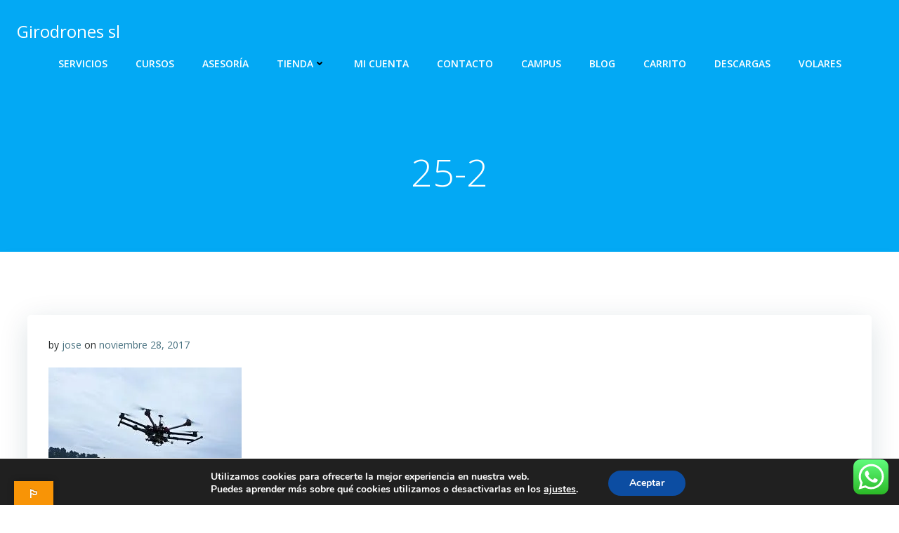

--- FILE ---
content_type: text/html; charset=utf-8
request_url: https://www.google.com/recaptcha/api2/anchor?ar=1&k=6LeE98MpAAAAAMFXtzinOoxVJAX5VXk8MlbGKVKO&co=aHR0cHM6Ly9naXJvZHJvbmVzLmVzOjQ0Mw..&hl=en&v=N67nZn4AqZkNcbeMu4prBgzg&size=invisible&anchor-ms=20000&execute-ms=30000&cb=df6f3jy64iwv
body_size: 48620
content:
<!DOCTYPE HTML><html dir="ltr" lang="en"><head><meta http-equiv="Content-Type" content="text/html; charset=UTF-8">
<meta http-equiv="X-UA-Compatible" content="IE=edge">
<title>reCAPTCHA</title>
<style type="text/css">
/* cyrillic-ext */
@font-face {
  font-family: 'Roboto';
  font-style: normal;
  font-weight: 400;
  font-stretch: 100%;
  src: url(//fonts.gstatic.com/s/roboto/v48/KFO7CnqEu92Fr1ME7kSn66aGLdTylUAMa3GUBHMdazTgWw.woff2) format('woff2');
  unicode-range: U+0460-052F, U+1C80-1C8A, U+20B4, U+2DE0-2DFF, U+A640-A69F, U+FE2E-FE2F;
}
/* cyrillic */
@font-face {
  font-family: 'Roboto';
  font-style: normal;
  font-weight: 400;
  font-stretch: 100%;
  src: url(//fonts.gstatic.com/s/roboto/v48/KFO7CnqEu92Fr1ME7kSn66aGLdTylUAMa3iUBHMdazTgWw.woff2) format('woff2');
  unicode-range: U+0301, U+0400-045F, U+0490-0491, U+04B0-04B1, U+2116;
}
/* greek-ext */
@font-face {
  font-family: 'Roboto';
  font-style: normal;
  font-weight: 400;
  font-stretch: 100%;
  src: url(//fonts.gstatic.com/s/roboto/v48/KFO7CnqEu92Fr1ME7kSn66aGLdTylUAMa3CUBHMdazTgWw.woff2) format('woff2');
  unicode-range: U+1F00-1FFF;
}
/* greek */
@font-face {
  font-family: 'Roboto';
  font-style: normal;
  font-weight: 400;
  font-stretch: 100%;
  src: url(//fonts.gstatic.com/s/roboto/v48/KFO7CnqEu92Fr1ME7kSn66aGLdTylUAMa3-UBHMdazTgWw.woff2) format('woff2');
  unicode-range: U+0370-0377, U+037A-037F, U+0384-038A, U+038C, U+038E-03A1, U+03A3-03FF;
}
/* math */
@font-face {
  font-family: 'Roboto';
  font-style: normal;
  font-weight: 400;
  font-stretch: 100%;
  src: url(//fonts.gstatic.com/s/roboto/v48/KFO7CnqEu92Fr1ME7kSn66aGLdTylUAMawCUBHMdazTgWw.woff2) format('woff2');
  unicode-range: U+0302-0303, U+0305, U+0307-0308, U+0310, U+0312, U+0315, U+031A, U+0326-0327, U+032C, U+032F-0330, U+0332-0333, U+0338, U+033A, U+0346, U+034D, U+0391-03A1, U+03A3-03A9, U+03B1-03C9, U+03D1, U+03D5-03D6, U+03F0-03F1, U+03F4-03F5, U+2016-2017, U+2034-2038, U+203C, U+2040, U+2043, U+2047, U+2050, U+2057, U+205F, U+2070-2071, U+2074-208E, U+2090-209C, U+20D0-20DC, U+20E1, U+20E5-20EF, U+2100-2112, U+2114-2115, U+2117-2121, U+2123-214F, U+2190, U+2192, U+2194-21AE, U+21B0-21E5, U+21F1-21F2, U+21F4-2211, U+2213-2214, U+2216-22FF, U+2308-230B, U+2310, U+2319, U+231C-2321, U+2336-237A, U+237C, U+2395, U+239B-23B7, U+23D0, U+23DC-23E1, U+2474-2475, U+25AF, U+25B3, U+25B7, U+25BD, U+25C1, U+25CA, U+25CC, U+25FB, U+266D-266F, U+27C0-27FF, U+2900-2AFF, U+2B0E-2B11, U+2B30-2B4C, U+2BFE, U+3030, U+FF5B, U+FF5D, U+1D400-1D7FF, U+1EE00-1EEFF;
}
/* symbols */
@font-face {
  font-family: 'Roboto';
  font-style: normal;
  font-weight: 400;
  font-stretch: 100%;
  src: url(//fonts.gstatic.com/s/roboto/v48/KFO7CnqEu92Fr1ME7kSn66aGLdTylUAMaxKUBHMdazTgWw.woff2) format('woff2');
  unicode-range: U+0001-000C, U+000E-001F, U+007F-009F, U+20DD-20E0, U+20E2-20E4, U+2150-218F, U+2190, U+2192, U+2194-2199, U+21AF, U+21E6-21F0, U+21F3, U+2218-2219, U+2299, U+22C4-22C6, U+2300-243F, U+2440-244A, U+2460-24FF, U+25A0-27BF, U+2800-28FF, U+2921-2922, U+2981, U+29BF, U+29EB, U+2B00-2BFF, U+4DC0-4DFF, U+FFF9-FFFB, U+10140-1018E, U+10190-1019C, U+101A0, U+101D0-101FD, U+102E0-102FB, U+10E60-10E7E, U+1D2C0-1D2D3, U+1D2E0-1D37F, U+1F000-1F0FF, U+1F100-1F1AD, U+1F1E6-1F1FF, U+1F30D-1F30F, U+1F315, U+1F31C, U+1F31E, U+1F320-1F32C, U+1F336, U+1F378, U+1F37D, U+1F382, U+1F393-1F39F, U+1F3A7-1F3A8, U+1F3AC-1F3AF, U+1F3C2, U+1F3C4-1F3C6, U+1F3CA-1F3CE, U+1F3D4-1F3E0, U+1F3ED, U+1F3F1-1F3F3, U+1F3F5-1F3F7, U+1F408, U+1F415, U+1F41F, U+1F426, U+1F43F, U+1F441-1F442, U+1F444, U+1F446-1F449, U+1F44C-1F44E, U+1F453, U+1F46A, U+1F47D, U+1F4A3, U+1F4B0, U+1F4B3, U+1F4B9, U+1F4BB, U+1F4BF, U+1F4C8-1F4CB, U+1F4D6, U+1F4DA, U+1F4DF, U+1F4E3-1F4E6, U+1F4EA-1F4ED, U+1F4F7, U+1F4F9-1F4FB, U+1F4FD-1F4FE, U+1F503, U+1F507-1F50B, U+1F50D, U+1F512-1F513, U+1F53E-1F54A, U+1F54F-1F5FA, U+1F610, U+1F650-1F67F, U+1F687, U+1F68D, U+1F691, U+1F694, U+1F698, U+1F6AD, U+1F6B2, U+1F6B9-1F6BA, U+1F6BC, U+1F6C6-1F6CF, U+1F6D3-1F6D7, U+1F6E0-1F6EA, U+1F6F0-1F6F3, U+1F6F7-1F6FC, U+1F700-1F7FF, U+1F800-1F80B, U+1F810-1F847, U+1F850-1F859, U+1F860-1F887, U+1F890-1F8AD, U+1F8B0-1F8BB, U+1F8C0-1F8C1, U+1F900-1F90B, U+1F93B, U+1F946, U+1F984, U+1F996, U+1F9E9, U+1FA00-1FA6F, U+1FA70-1FA7C, U+1FA80-1FA89, U+1FA8F-1FAC6, U+1FACE-1FADC, U+1FADF-1FAE9, U+1FAF0-1FAF8, U+1FB00-1FBFF;
}
/* vietnamese */
@font-face {
  font-family: 'Roboto';
  font-style: normal;
  font-weight: 400;
  font-stretch: 100%;
  src: url(//fonts.gstatic.com/s/roboto/v48/KFO7CnqEu92Fr1ME7kSn66aGLdTylUAMa3OUBHMdazTgWw.woff2) format('woff2');
  unicode-range: U+0102-0103, U+0110-0111, U+0128-0129, U+0168-0169, U+01A0-01A1, U+01AF-01B0, U+0300-0301, U+0303-0304, U+0308-0309, U+0323, U+0329, U+1EA0-1EF9, U+20AB;
}
/* latin-ext */
@font-face {
  font-family: 'Roboto';
  font-style: normal;
  font-weight: 400;
  font-stretch: 100%;
  src: url(//fonts.gstatic.com/s/roboto/v48/KFO7CnqEu92Fr1ME7kSn66aGLdTylUAMa3KUBHMdazTgWw.woff2) format('woff2');
  unicode-range: U+0100-02BA, U+02BD-02C5, U+02C7-02CC, U+02CE-02D7, U+02DD-02FF, U+0304, U+0308, U+0329, U+1D00-1DBF, U+1E00-1E9F, U+1EF2-1EFF, U+2020, U+20A0-20AB, U+20AD-20C0, U+2113, U+2C60-2C7F, U+A720-A7FF;
}
/* latin */
@font-face {
  font-family: 'Roboto';
  font-style: normal;
  font-weight: 400;
  font-stretch: 100%;
  src: url(//fonts.gstatic.com/s/roboto/v48/KFO7CnqEu92Fr1ME7kSn66aGLdTylUAMa3yUBHMdazQ.woff2) format('woff2');
  unicode-range: U+0000-00FF, U+0131, U+0152-0153, U+02BB-02BC, U+02C6, U+02DA, U+02DC, U+0304, U+0308, U+0329, U+2000-206F, U+20AC, U+2122, U+2191, U+2193, U+2212, U+2215, U+FEFF, U+FFFD;
}
/* cyrillic-ext */
@font-face {
  font-family: 'Roboto';
  font-style: normal;
  font-weight: 500;
  font-stretch: 100%;
  src: url(//fonts.gstatic.com/s/roboto/v48/KFO7CnqEu92Fr1ME7kSn66aGLdTylUAMa3GUBHMdazTgWw.woff2) format('woff2');
  unicode-range: U+0460-052F, U+1C80-1C8A, U+20B4, U+2DE0-2DFF, U+A640-A69F, U+FE2E-FE2F;
}
/* cyrillic */
@font-face {
  font-family: 'Roboto';
  font-style: normal;
  font-weight: 500;
  font-stretch: 100%;
  src: url(//fonts.gstatic.com/s/roboto/v48/KFO7CnqEu92Fr1ME7kSn66aGLdTylUAMa3iUBHMdazTgWw.woff2) format('woff2');
  unicode-range: U+0301, U+0400-045F, U+0490-0491, U+04B0-04B1, U+2116;
}
/* greek-ext */
@font-face {
  font-family: 'Roboto';
  font-style: normal;
  font-weight: 500;
  font-stretch: 100%;
  src: url(//fonts.gstatic.com/s/roboto/v48/KFO7CnqEu92Fr1ME7kSn66aGLdTylUAMa3CUBHMdazTgWw.woff2) format('woff2');
  unicode-range: U+1F00-1FFF;
}
/* greek */
@font-face {
  font-family: 'Roboto';
  font-style: normal;
  font-weight: 500;
  font-stretch: 100%;
  src: url(//fonts.gstatic.com/s/roboto/v48/KFO7CnqEu92Fr1ME7kSn66aGLdTylUAMa3-UBHMdazTgWw.woff2) format('woff2');
  unicode-range: U+0370-0377, U+037A-037F, U+0384-038A, U+038C, U+038E-03A1, U+03A3-03FF;
}
/* math */
@font-face {
  font-family: 'Roboto';
  font-style: normal;
  font-weight: 500;
  font-stretch: 100%;
  src: url(//fonts.gstatic.com/s/roboto/v48/KFO7CnqEu92Fr1ME7kSn66aGLdTylUAMawCUBHMdazTgWw.woff2) format('woff2');
  unicode-range: U+0302-0303, U+0305, U+0307-0308, U+0310, U+0312, U+0315, U+031A, U+0326-0327, U+032C, U+032F-0330, U+0332-0333, U+0338, U+033A, U+0346, U+034D, U+0391-03A1, U+03A3-03A9, U+03B1-03C9, U+03D1, U+03D5-03D6, U+03F0-03F1, U+03F4-03F5, U+2016-2017, U+2034-2038, U+203C, U+2040, U+2043, U+2047, U+2050, U+2057, U+205F, U+2070-2071, U+2074-208E, U+2090-209C, U+20D0-20DC, U+20E1, U+20E5-20EF, U+2100-2112, U+2114-2115, U+2117-2121, U+2123-214F, U+2190, U+2192, U+2194-21AE, U+21B0-21E5, U+21F1-21F2, U+21F4-2211, U+2213-2214, U+2216-22FF, U+2308-230B, U+2310, U+2319, U+231C-2321, U+2336-237A, U+237C, U+2395, U+239B-23B7, U+23D0, U+23DC-23E1, U+2474-2475, U+25AF, U+25B3, U+25B7, U+25BD, U+25C1, U+25CA, U+25CC, U+25FB, U+266D-266F, U+27C0-27FF, U+2900-2AFF, U+2B0E-2B11, U+2B30-2B4C, U+2BFE, U+3030, U+FF5B, U+FF5D, U+1D400-1D7FF, U+1EE00-1EEFF;
}
/* symbols */
@font-face {
  font-family: 'Roboto';
  font-style: normal;
  font-weight: 500;
  font-stretch: 100%;
  src: url(//fonts.gstatic.com/s/roboto/v48/KFO7CnqEu92Fr1ME7kSn66aGLdTylUAMaxKUBHMdazTgWw.woff2) format('woff2');
  unicode-range: U+0001-000C, U+000E-001F, U+007F-009F, U+20DD-20E0, U+20E2-20E4, U+2150-218F, U+2190, U+2192, U+2194-2199, U+21AF, U+21E6-21F0, U+21F3, U+2218-2219, U+2299, U+22C4-22C6, U+2300-243F, U+2440-244A, U+2460-24FF, U+25A0-27BF, U+2800-28FF, U+2921-2922, U+2981, U+29BF, U+29EB, U+2B00-2BFF, U+4DC0-4DFF, U+FFF9-FFFB, U+10140-1018E, U+10190-1019C, U+101A0, U+101D0-101FD, U+102E0-102FB, U+10E60-10E7E, U+1D2C0-1D2D3, U+1D2E0-1D37F, U+1F000-1F0FF, U+1F100-1F1AD, U+1F1E6-1F1FF, U+1F30D-1F30F, U+1F315, U+1F31C, U+1F31E, U+1F320-1F32C, U+1F336, U+1F378, U+1F37D, U+1F382, U+1F393-1F39F, U+1F3A7-1F3A8, U+1F3AC-1F3AF, U+1F3C2, U+1F3C4-1F3C6, U+1F3CA-1F3CE, U+1F3D4-1F3E0, U+1F3ED, U+1F3F1-1F3F3, U+1F3F5-1F3F7, U+1F408, U+1F415, U+1F41F, U+1F426, U+1F43F, U+1F441-1F442, U+1F444, U+1F446-1F449, U+1F44C-1F44E, U+1F453, U+1F46A, U+1F47D, U+1F4A3, U+1F4B0, U+1F4B3, U+1F4B9, U+1F4BB, U+1F4BF, U+1F4C8-1F4CB, U+1F4D6, U+1F4DA, U+1F4DF, U+1F4E3-1F4E6, U+1F4EA-1F4ED, U+1F4F7, U+1F4F9-1F4FB, U+1F4FD-1F4FE, U+1F503, U+1F507-1F50B, U+1F50D, U+1F512-1F513, U+1F53E-1F54A, U+1F54F-1F5FA, U+1F610, U+1F650-1F67F, U+1F687, U+1F68D, U+1F691, U+1F694, U+1F698, U+1F6AD, U+1F6B2, U+1F6B9-1F6BA, U+1F6BC, U+1F6C6-1F6CF, U+1F6D3-1F6D7, U+1F6E0-1F6EA, U+1F6F0-1F6F3, U+1F6F7-1F6FC, U+1F700-1F7FF, U+1F800-1F80B, U+1F810-1F847, U+1F850-1F859, U+1F860-1F887, U+1F890-1F8AD, U+1F8B0-1F8BB, U+1F8C0-1F8C1, U+1F900-1F90B, U+1F93B, U+1F946, U+1F984, U+1F996, U+1F9E9, U+1FA00-1FA6F, U+1FA70-1FA7C, U+1FA80-1FA89, U+1FA8F-1FAC6, U+1FACE-1FADC, U+1FADF-1FAE9, U+1FAF0-1FAF8, U+1FB00-1FBFF;
}
/* vietnamese */
@font-face {
  font-family: 'Roboto';
  font-style: normal;
  font-weight: 500;
  font-stretch: 100%;
  src: url(//fonts.gstatic.com/s/roboto/v48/KFO7CnqEu92Fr1ME7kSn66aGLdTylUAMa3OUBHMdazTgWw.woff2) format('woff2');
  unicode-range: U+0102-0103, U+0110-0111, U+0128-0129, U+0168-0169, U+01A0-01A1, U+01AF-01B0, U+0300-0301, U+0303-0304, U+0308-0309, U+0323, U+0329, U+1EA0-1EF9, U+20AB;
}
/* latin-ext */
@font-face {
  font-family: 'Roboto';
  font-style: normal;
  font-weight: 500;
  font-stretch: 100%;
  src: url(//fonts.gstatic.com/s/roboto/v48/KFO7CnqEu92Fr1ME7kSn66aGLdTylUAMa3KUBHMdazTgWw.woff2) format('woff2');
  unicode-range: U+0100-02BA, U+02BD-02C5, U+02C7-02CC, U+02CE-02D7, U+02DD-02FF, U+0304, U+0308, U+0329, U+1D00-1DBF, U+1E00-1E9F, U+1EF2-1EFF, U+2020, U+20A0-20AB, U+20AD-20C0, U+2113, U+2C60-2C7F, U+A720-A7FF;
}
/* latin */
@font-face {
  font-family: 'Roboto';
  font-style: normal;
  font-weight: 500;
  font-stretch: 100%;
  src: url(//fonts.gstatic.com/s/roboto/v48/KFO7CnqEu92Fr1ME7kSn66aGLdTylUAMa3yUBHMdazQ.woff2) format('woff2');
  unicode-range: U+0000-00FF, U+0131, U+0152-0153, U+02BB-02BC, U+02C6, U+02DA, U+02DC, U+0304, U+0308, U+0329, U+2000-206F, U+20AC, U+2122, U+2191, U+2193, U+2212, U+2215, U+FEFF, U+FFFD;
}
/* cyrillic-ext */
@font-face {
  font-family: 'Roboto';
  font-style: normal;
  font-weight: 900;
  font-stretch: 100%;
  src: url(//fonts.gstatic.com/s/roboto/v48/KFO7CnqEu92Fr1ME7kSn66aGLdTylUAMa3GUBHMdazTgWw.woff2) format('woff2');
  unicode-range: U+0460-052F, U+1C80-1C8A, U+20B4, U+2DE0-2DFF, U+A640-A69F, U+FE2E-FE2F;
}
/* cyrillic */
@font-face {
  font-family: 'Roboto';
  font-style: normal;
  font-weight: 900;
  font-stretch: 100%;
  src: url(//fonts.gstatic.com/s/roboto/v48/KFO7CnqEu92Fr1ME7kSn66aGLdTylUAMa3iUBHMdazTgWw.woff2) format('woff2');
  unicode-range: U+0301, U+0400-045F, U+0490-0491, U+04B0-04B1, U+2116;
}
/* greek-ext */
@font-face {
  font-family: 'Roboto';
  font-style: normal;
  font-weight: 900;
  font-stretch: 100%;
  src: url(//fonts.gstatic.com/s/roboto/v48/KFO7CnqEu92Fr1ME7kSn66aGLdTylUAMa3CUBHMdazTgWw.woff2) format('woff2');
  unicode-range: U+1F00-1FFF;
}
/* greek */
@font-face {
  font-family: 'Roboto';
  font-style: normal;
  font-weight: 900;
  font-stretch: 100%;
  src: url(//fonts.gstatic.com/s/roboto/v48/KFO7CnqEu92Fr1ME7kSn66aGLdTylUAMa3-UBHMdazTgWw.woff2) format('woff2');
  unicode-range: U+0370-0377, U+037A-037F, U+0384-038A, U+038C, U+038E-03A1, U+03A3-03FF;
}
/* math */
@font-face {
  font-family: 'Roboto';
  font-style: normal;
  font-weight: 900;
  font-stretch: 100%;
  src: url(//fonts.gstatic.com/s/roboto/v48/KFO7CnqEu92Fr1ME7kSn66aGLdTylUAMawCUBHMdazTgWw.woff2) format('woff2');
  unicode-range: U+0302-0303, U+0305, U+0307-0308, U+0310, U+0312, U+0315, U+031A, U+0326-0327, U+032C, U+032F-0330, U+0332-0333, U+0338, U+033A, U+0346, U+034D, U+0391-03A1, U+03A3-03A9, U+03B1-03C9, U+03D1, U+03D5-03D6, U+03F0-03F1, U+03F4-03F5, U+2016-2017, U+2034-2038, U+203C, U+2040, U+2043, U+2047, U+2050, U+2057, U+205F, U+2070-2071, U+2074-208E, U+2090-209C, U+20D0-20DC, U+20E1, U+20E5-20EF, U+2100-2112, U+2114-2115, U+2117-2121, U+2123-214F, U+2190, U+2192, U+2194-21AE, U+21B0-21E5, U+21F1-21F2, U+21F4-2211, U+2213-2214, U+2216-22FF, U+2308-230B, U+2310, U+2319, U+231C-2321, U+2336-237A, U+237C, U+2395, U+239B-23B7, U+23D0, U+23DC-23E1, U+2474-2475, U+25AF, U+25B3, U+25B7, U+25BD, U+25C1, U+25CA, U+25CC, U+25FB, U+266D-266F, U+27C0-27FF, U+2900-2AFF, U+2B0E-2B11, U+2B30-2B4C, U+2BFE, U+3030, U+FF5B, U+FF5D, U+1D400-1D7FF, U+1EE00-1EEFF;
}
/* symbols */
@font-face {
  font-family: 'Roboto';
  font-style: normal;
  font-weight: 900;
  font-stretch: 100%;
  src: url(//fonts.gstatic.com/s/roboto/v48/KFO7CnqEu92Fr1ME7kSn66aGLdTylUAMaxKUBHMdazTgWw.woff2) format('woff2');
  unicode-range: U+0001-000C, U+000E-001F, U+007F-009F, U+20DD-20E0, U+20E2-20E4, U+2150-218F, U+2190, U+2192, U+2194-2199, U+21AF, U+21E6-21F0, U+21F3, U+2218-2219, U+2299, U+22C4-22C6, U+2300-243F, U+2440-244A, U+2460-24FF, U+25A0-27BF, U+2800-28FF, U+2921-2922, U+2981, U+29BF, U+29EB, U+2B00-2BFF, U+4DC0-4DFF, U+FFF9-FFFB, U+10140-1018E, U+10190-1019C, U+101A0, U+101D0-101FD, U+102E0-102FB, U+10E60-10E7E, U+1D2C0-1D2D3, U+1D2E0-1D37F, U+1F000-1F0FF, U+1F100-1F1AD, U+1F1E6-1F1FF, U+1F30D-1F30F, U+1F315, U+1F31C, U+1F31E, U+1F320-1F32C, U+1F336, U+1F378, U+1F37D, U+1F382, U+1F393-1F39F, U+1F3A7-1F3A8, U+1F3AC-1F3AF, U+1F3C2, U+1F3C4-1F3C6, U+1F3CA-1F3CE, U+1F3D4-1F3E0, U+1F3ED, U+1F3F1-1F3F3, U+1F3F5-1F3F7, U+1F408, U+1F415, U+1F41F, U+1F426, U+1F43F, U+1F441-1F442, U+1F444, U+1F446-1F449, U+1F44C-1F44E, U+1F453, U+1F46A, U+1F47D, U+1F4A3, U+1F4B0, U+1F4B3, U+1F4B9, U+1F4BB, U+1F4BF, U+1F4C8-1F4CB, U+1F4D6, U+1F4DA, U+1F4DF, U+1F4E3-1F4E6, U+1F4EA-1F4ED, U+1F4F7, U+1F4F9-1F4FB, U+1F4FD-1F4FE, U+1F503, U+1F507-1F50B, U+1F50D, U+1F512-1F513, U+1F53E-1F54A, U+1F54F-1F5FA, U+1F610, U+1F650-1F67F, U+1F687, U+1F68D, U+1F691, U+1F694, U+1F698, U+1F6AD, U+1F6B2, U+1F6B9-1F6BA, U+1F6BC, U+1F6C6-1F6CF, U+1F6D3-1F6D7, U+1F6E0-1F6EA, U+1F6F0-1F6F3, U+1F6F7-1F6FC, U+1F700-1F7FF, U+1F800-1F80B, U+1F810-1F847, U+1F850-1F859, U+1F860-1F887, U+1F890-1F8AD, U+1F8B0-1F8BB, U+1F8C0-1F8C1, U+1F900-1F90B, U+1F93B, U+1F946, U+1F984, U+1F996, U+1F9E9, U+1FA00-1FA6F, U+1FA70-1FA7C, U+1FA80-1FA89, U+1FA8F-1FAC6, U+1FACE-1FADC, U+1FADF-1FAE9, U+1FAF0-1FAF8, U+1FB00-1FBFF;
}
/* vietnamese */
@font-face {
  font-family: 'Roboto';
  font-style: normal;
  font-weight: 900;
  font-stretch: 100%;
  src: url(//fonts.gstatic.com/s/roboto/v48/KFO7CnqEu92Fr1ME7kSn66aGLdTylUAMa3OUBHMdazTgWw.woff2) format('woff2');
  unicode-range: U+0102-0103, U+0110-0111, U+0128-0129, U+0168-0169, U+01A0-01A1, U+01AF-01B0, U+0300-0301, U+0303-0304, U+0308-0309, U+0323, U+0329, U+1EA0-1EF9, U+20AB;
}
/* latin-ext */
@font-face {
  font-family: 'Roboto';
  font-style: normal;
  font-weight: 900;
  font-stretch: 100%;
  src: url(//fonts.gstatic.com/s/roboto/v48/KFO7CnqEu92Fr1ME7kSn66aGLdTylUAMa3KUBHMdazTgWw.woff2) format('woff2');
  unicode-range: U+0100-02BA, U+02BD-02C5, U+02C7-02CC, U+02CE-02D7, U+02DD-02FF, U+0304, U+0308, U+0329, U+1D00-1DBF, U+1E00-1E9F, U+1EF2-1EFF, U+2020, U+20A0-20AB, U+20AD-20C0, U+2113, U+2C60-2C7F, U+A720-A7FF;
}
/* latin */
@font-face {
  font-family: 'Roboto';
  font-style: normal;
  font-weight: 900;
  font-stretch: 100%;
  src: url(//fonts.gstatic.com/s/roboto/v48/KFO7CnqEu92Fr1ME7kSn66aGLdTylUAMa3yUBHMdazQ.woff2) format('woff2');
  unicode-range: U+0000-00FF, U+0131, U+0152-0153, U+02BB-02BC, U+02C6, U+02DA, U+02DC, U+0304, U+0308, U+0329, U+2000-206F, U+20AC, U+2122, U+2191, U+2193, U+2212, U+2215, U+FEFF, U+FFFD;
}

</style>
<link rel="stylesheet" type="text/css" href="https://www.gstatic.com/recaptcha/releases/N67nZn4AqZkNcbeMu4prBgzg/styles__ltr.css">
<script nonce="Ef6FvH3Ps8wRrZMOnoZ7Bw" type="text/javascript">window['__recaptcha_api'] = 'https://www.google.com/recaptcha/api2/';</script>
<script type="text/javascript" src="https://www.gstatic.com/recaptcha/releases/N67nZn4AqZkNcbeMu4prBgzg/recaptcha__en.js" nonce="Ef6FvH3Ps8wRrZMOnoZ7Bw">
      
    </script></head>
<body><div id="rc-anchor-alert" class="rc-anchor-alert"></div>
<input type="hidden" id="recaptcha-token" value="[base64]">
<script type="text/javascript" nonce="Ef6FvH3Ps8wRrZMOnoZ7Bw">
      recaptcha.anchor.Main.init("[\x22ainput\x22,[\x22bgdata\x22,\x22\x22,\[base64]/[base64]/[base64]/ZyhXLGgpOnEoW04sMjEsbF0sVywwKSxoKSxmYWxzZSxmYWxzZSl9Y2F0Y2goayl7RygzNTgsVyk/[base64]/[base64]/[base64]/[base64]/[base64]/[base64]/[base64]/bmV3IEJbT10oRFswXSk6dz09Mj9uZXcgQltPXShEWzBdLERbMV0pOnc9PTM/bmV3IEJbT10oRFswXSxEWzFdLERbMl0pOnc9PTQ/[base64]/[base64]/[base64]/[base64]/[base64]\\u003d\x22,\[base64]\\u003d\x22,\x22wrB8fsOVU8K0YAzDtzQpw7ZCw57DnMK1GsOQSRchw43CsGlKw7/DuMO0wq7CoHklRg3CkMKgw7ZwEHhuBcKRGidtw5h/wqEdQ13Dn8OtHcO3wq1zw7VUwpsRw4lEwrY5w7fCs3LCqHsuJsOOGxc+d8OSJcOaHxHCgRclMGN5ARo7MsKawo1kw6kuwoHDksOfG8K7KMOLw77CmcOJSVrDkMKPw4HDih4qwrBSw7/Cu8KZGMKwAMOpGxZqwo5uS8OpMksHwrzDjgzDqlZvwp5+PATDlMKHNVhxHBPDpMOywocrPMKiw4/CiMOtw4LDkxMlSH3CnMKfwrzDgVAYwo3DvsOnwqQTwrvDvMK3woLCs8K8dTAuwrLCp1/Dpl40wp/[base64]/DosOUdsOJTMK2QFvDojXCmcO9eVsKSsOOY8KuwrfDr2/DnnsDwrrDsMOjY8Oxw7HCkUfDmcO0w7XDsMKQLMOawrXDsRdLw7RiFcKXw5fDiVpWfX3DuC9Tw7/CisKcYsOlw6zDncKOGMKZw7pvXMOIfsKkMcK/FHIwwphnwq9uwrJSwofDllRMwqhBdXDCmlwEwqrDhMOEMAIBb3RNRzLDusOuwq3DshJMw7cwHARtEltswq0tbFw2MXIbFF/[base64]/Dgk8FHDjDnMOgwp4tw7vClMOJw7jDmlPCrBsXClksC8OQwrp7acOrw4PChsKNZMK/HcKZwpY9wo/DhHLCtcKnVWUhCDHDmMKzB8Ogwq/[base64]/[base64]/McOGcsO9C8Khw7LCuTRzworChsKrOMOAw6lnE8KgSiRfH1VTwqRswqRBOsO9MW7DtgdUHMOlwqrDjsKGw48hJy7Cg8O/a2IVKcOiwpjCl8Kyw4jDrsKfwo/[base64]/DoSBhSCrCh8KPw7wEw7EHw61KwqBrTDnChGDDiMOFWsOXFMOpaj8Uwp7CoHc6wp3CpG/CkMOATsOmPwzCgMOGwqjDpsKPw5YJw4zCjMOMwp/[base64]/CnMONGHl7P8Olw7JCZCdCC0TCvcOBbGQIJBTCj28dw7nCkyd+woHCoRrDuAhQw6HCjMOTRTfCssOCU8Kuw4tZZsOmwpRYw4ZtwozCrsOhwqYQRBvDmsOtKns3wpjCmDFGA8OPDjnDiWctQmfDnsK7R3HChcOmw4p+woHCrsKmKsOLRQ/DtcOmGV8tE0wZcsOqMlEYw7pGKcOuw7nCh1BqB3zCkyzChCwkfsKGwoIDWmQZSx/Co8KKw547AsKXVMOMThtMw6V2wr3CtSHCiMKiw7HDocKXw6PDvT4+wp7Cl0UnwovDsMKnXsKRw5vCvsKeIEfDrsKESMK0KsKawo58JsOrYH3DrsKGKyPDgcO/wozDn8ObMMKuw7LDonbCocOvecKIwpArBgPDm8O3NsO8wq5Cwo5pw7JpHMKtYjF1wpBUw7QHFMK3w5vDjnMkY8OcWTRhwrnDt8OIwrMGw6B9w4g2wqrCr8KPEcO+NMOfwoBwwo/CoFPCscO/[base64]/CkMKHLhVzdDzCnxzDjcOqJsOmQGDDpcKlBXJ1V8OQdQbCocK5KcO7w7RCYkErw53DqMKzwp/DrQQIwqjDg8K5HsKPLcOFThnDtTBwRD/CnU7CpiDChx4uwoM2YsOzw7QHBMOsTcOrDMOUwrUXegnDusOHw4haH8OOwqFjwp3CpB5Xw7LDiwxudVNXXgLCosK1w4V4wr7DtMOxw5Jjw5vDgnctw4Uga8Kkb8OqQMKqwqvCuMKLITHCjR03wp8AwqURwoMVw4dAFcOew5fClSI/EcOoWmHDvMKVNlfDtUUiW23DsQvDvW3Dq8KCwqBawqoSEjfDs380wp/CmcKSw4dpO8KtTQPCpSbDkcO7wpktdcOPw6MtR8OvwqvCpcKYw4DDvsO3wq0Ow5cmdcO6wr8kw6TChhhGP8OZwrPDiShww6rCjMKAAlQYw6hhw6PDosKowpdMA8KlwphBwpfDo8KNU8KYBsOxw5MzIRnCo8Krw45mIg3DrGvCrz4Sw6/ChHMYwoPCt8OGLMKmLj8uwq7DvMOpA1jDocKEfk7CkFPDthnCtSUSfMKMPsKXfMKGw4Jtw7JMwo/Dr8Kww7LCnW/CscKywqMpw5LCmwLDs1ASMy8CR2bCocKbw58EPcO+w5tywqYsw58dccK4wrLChMKyQm9+CcOSw4l9w6jCqHtKIMOTGTzCm8OKa8K1Y8O0wolqwpFCBMO+N8KSO8Oww6vDh8KEw6LChsKuBzTCn8Ogwod/w6nDhFcZwp1TwqzDrzkwworCgUp3woLDlcK9bRY4PsKAw65IGwnDsBPDtsOdwqV5wr3Do1vDisKzw6EPXy0SwpchwrnClMOqRcK6wrrCt8KZwrUfwoXCm8Oewo9JDMK/wrlWw4XDjT5UIwc9wozCjkIrw6PCrsK7BcOhwqtuCsO/[base64]/DvcOYwqLCnzbCisOKEsO6w6d7XWrDky/CkcKjw4/CosKDwoHCsmbCgsOSwr4oUcOiZsKWUV0ow7NEw7ktbGcrMcOUXSLDgDPCrcOvZQ/Cj23Ci2obM8Ozwq/CmcO8w4Vzw78Nw7ZrX8KqesKWTsK8wq00fMONwpQIbDTCi8KNN8KMw6/CksKfb8KyDnnCjGdKw4MwVDzCgCokKcOfwoPDi3rCjxRsLsKqBGbCt3fCqMOQZ8KnwqPDg1ApLcOqOMKiwrs4wpfDoUbDuCI/w5XDl8KvfMOHRcODw7hqwplKXsKII3J9w4k5LkPDn8K8w7ALOsK3wrXDtXhuFMOxwovDoMONw5fDvnI5DsKyLMKHwrcfEk4bw5Y4wrvDjsO2wqwzfRjCqxTDosKGw6l1wpRgwp7CryBlFsOXZhlDw6PDj3LDicOow6pQwpbCl8OsBGNlf8OkwqHDhcKoIcO9w4N/w4oHwoFDc8OGw6vChMOdw6zCpcOuwrkCJ8ODHGzCkAtAwp8ww7RoDsKDLi5KHQTCksKuSAVeFWF+wrcEwozCuSHCj21/w7IHMsOITMO5wp1LfcOGO08iwq/DgsKGXcO9wp3DhGJ/PcKRw7HCusODAzPDlsOUA8KDw77CicOrFcOGecKBwqHDjX0Rw7wEwpzDiFpvDMKxSBhqw53Ckg/CvMOJP8O7TcOmwpXCs8O9U8KlwovDvcO0wpNjI1dPwqnClsK1wrpwZMOwT8KVwq9ga8Kzwr90w6TClMOuYcOgwqrDoMKiLnHDhAfCpsK3w6fCqcKOYFtmPMO7WcO6w7YdwoQmEnULDBBywqjDlGXCv8K0IgTDhU/CsFMeYVfDng43K8KSP8ObM0XCkXbDu8K6wot5wqdJJiPCvsKVw6gjBELCiifDmlBzFsOfw5XDnRRrw5/CocO/JkQ/w6XDr8KnYUjCilQnw7lkTsKKcMK9w4zDvV3DtcKOwq/Cq8Kgwp59esOUw5TCkD8pw5vDr8OVZCXCvwsoWgTCq17Cs8Oowq12MgLDqjPDlMODwrlGwqLCiVnCkBFcw47CjBjCt8O0JV0gJEvCnBzDmsO5wpzCpsKzcivClnfDhMO+dsOgw5rCmiNNw4sjGcKGcjl4WsOIw60NwojDokpaTcKrDhNXw4bDqMK5woXDqsKIwq/Co8K1w7sYOcKUwrZYwprChsKIMEEiw4TCn8KGw7jCvsK8HsOUw7JJcw19woIMw7kMf0NWw5oIOcKewqs0AkDDqy18EWbCoMKGw43Di8OBw4xdOmTCkQzDshvDosOAMw3CgQLDvcKGw7NDwqXDtMK5R8K/woUVHUxUw5nDjsKLWCF8BcOaecKuPnbClcKHwq9CNsOsOiMCw6/[base64]/TC/Cv0PCj1hSwqAuQmLCmgkww7jDilQfwrrDjsKmw6nCtBzChMK/wpNKwoHDjcOWw4whwpJHwp3DnxrCt8KbJxoNBcOXTlYtR8Ofwp/CkMKHw7HChsKFwp7CncO6Tz3DicOrwqXCpsKsHU8Fw6BUDjR2PcOZEsOARMKuwq5Ow6RlBjARw4HDgEluwo0vwrbDqiwbwonCtsOvwrrDtgJiLSRGUn3CjcOiLVkuw5knDsOQw55qC8OPCcKWwrPDoj3DuMKSw63CiQZfwrzDiz/[base64]/w7TCsmBXC1bDhj7DiHF6wqhoM8OBw67Ci8KIWBALw4LDsBfCgAQlw4sgw4fDqG0RYxEbwrzCnsKucMKOCSXCo3DDlsK6wr7DlGRJa8KAan7Dqj7CrMO5wqZ/GwHDqMKAMAMgHFfDu8OMwrw0wpHDhMO4wrfCu8KuwoHDuTXCm3RuCj1Owq3CvsOzFm7DpMK1wpQ+wqrDjMOcw5PChMOkw6vDoMOwwonClcOSJcO0N8OowqHCu2Qnw7bCkDRtSMOfC14hNcOnwpxwwrJVwpTDp8OZNxlwwpctNcKLwpwDwqfCqXHCniHCiV8hwq/[base64]/DrS3DscKVWsKkF17DsMKawosJSmzDhhjDq8KSZRJ1w4BRwrthw71Ow4jClcO7esOPw4fDr8O0Sz4cwo0Cw4M3Q8OVK3FIw5Rwwp/CpsOSWApYCcOvwq7CtcObwozDkBIBIMOMFsKfcyoTeG/Cjn0iw5PDhsKswpzCvMK+w6TDo8KYwoNpwo7DshwAwokCMQhSfsKhw5PChg/Chx3DsXFhw6rDksOKAV3CuBhOXWzCnVbCl0ACwodFwoTDqcOVw4XDlE/Dv8OYw4HCtsObw7F3GsOlKMOTFiJQNiYKWMKZw5B/wpwiwosMw6I6w6Bkw7Abw47DnsOAGXFLwptMfAbDvsKANMKNw7nCk8KNG8O8MwHDuT/CkMKUfx3ChMKqworDrsOrfsOfbMKrEcKWVjrDrsKfSgoFwoZxCMOnw7Eowq/[base64]/DpsKCwrMXw67CtcOxKSXCkwTCoDrCimdCwobDgWAEE2tWBMOnX8Kbw6PDsMK/GsKbwrEbF8O0wqDDhsK5w7nDnMKYwrvCkTnDhjbCtFFtHHbDhTnCtFTCpMKqCcKzIBA9EyzCqcOsLi7DoMK/w7vCj8OeXCJowpvDlzLCsMKkw6hHwodpFMKZZ8KKRMKaYiHCmGPDocO8FEY8w6J/[base64]/[base64]/DgEfDsgTCmcOxahgJacKzw7FXLTXDq8Kuw5PCoMKffMO2w5oSQAIadw/DuwfDmMOBTMKKaW3Dr0lLccKvwqpFw5B8wqrCksOhwrbCgMK8CcKHQh/DvcKZw4vCpXw6wrMue8Oww7BCX8OgKFPDt1HCnAkGFsKbaH/Do8K2wrfCoSrCoT/ClMKpW0NswrjCvnvCrnDCqjR2D8KHeMKwenPDn8Kfw7HDl8KaJFHCr2sRWMONL8OEw5cgw5DCrsKGAsKAw6vClQjCvwHCi18QXsK8dz4rw5TCnR1ITMKnwpXCi3zDkR45woVPwokBInTCrnPDh07DgQfDin/Doj/[base64]/DicKoWz/[base64]/CkcO9eTrCpF/DtcO1w5NXEQLDm3Vuwqwhw6sRBB/[base64]/DuDPDgsOgPCEVEHENw7lXHj/DucKMXMOswozDgk3Cj8KnwoTDk8KXwrTDi33CosK2ew/DnMK9wrfCs8Ojw5bDpMKoCyfCmi3DusOww4fDjMOfe8KpwoPDrVgxfy0iVMK1and9TsOuN8OoV3UqwrzDsMOZdMK0AnciwrzCg1Y0wqZEJsKhwr3CvW8BwrkgKMKNw5/CvcOOw7DCv8KQSMKkVgdWISLDtsKlwr8Qw4x1Vllww5fDok7CgcKVw7fCjsK3wr/[base64]/ChSgnw5AbWknCucObwrDCrxDCpRzDji9ew43DmMKEwoY0w7tkJ2jCvMK4w6/Du8O/[base64]/dTHDoRx3w4fCuijClB1TwojDrDTDn3Riw73DvCIIw50Bw5DDnU3CtDo8wofDhEpdTWhdewHClB1hScOUDQbDusOQXcOLw4FOTMKcwqLCtsOyw5LChj3CvH4ELBwVOkR/w6jDp2VeVxPCvWlawqvCisOnw5Z3D8OLw5PDtRc3E8OvOy/CuSbCvkgWw4TCg8OkE0kaw4fClm7CtsOpOMK5w6I7woMBw64/[base64]/w5PCpsKmw4DCnSPCjgbCkSPCoX7CpAc7AsKVGl1pesKEw6TDi3Azw7HCoFXDm8Knd8OmNx/CjMOrw4DCgwDDoSAMw6rCix0jRWVNwoFuT8OAHMK9wrXCh2zDhzfChsOXR8OhHT5DEy8Aw63DicKFw4DCiG9kRyHDuxY4DMOtaUBGbwDDqEzDkAATwqs9w5YHTcKbwoNGw64qwoh5WsOnUUoLBRLDoBbDsS5ofH0iZznCuMK/w485wpPDusOsw64twpnCvMOMbxhwwo3Dp1fCjX01aMOpf8OUwpLCrsKJw7HCuMOtdg/CmcOXZWfDvQZ5fHRMwq12wqwYw6zCgcKowonCvMKWwocneTLCon1SwrLCisO5bmRzw71jwqB/w7zCmMKYw5rDqcObSw9kwpQZwp5EWCzCpsKYw6kzwoU4woFjTzrDpMOpNTEpVRPCusKqT8OWwr7ClcKGeMK8w6MPAMKMwpoBwqPCrcK+dXNhwqY+w4YmwrEOw77DmcKeScOlwpF9fCzCvWMZw5Uecx4dw6ktw7zCtsORwrjDicOBw5MIwpgADV/DocKHwoLDtWzCqsO6YsKTw4fCgMKGTcKvOMOBfg3Dj8KaZXXDvcKvPsOXSnTCr8O2Q8O0w5YRfcKPw7/DrVFZwq8gQgVBw4LCsT7Du8O/wp/DvsOXDy15w5rDvMOlwpvDv2PCgCsHwrN/bsK8asOSwozDiMKnw6DChkDCmMONQMK4Y8KuwpDDniFuaVtpdcKEa8KbWMK2w7rCm8KXwpIow5hCw5XDjActwp3Co3/Dq17Dg3PCoFx4wqHDhMKhL8OFwpRhcDk/[base64]/AcOkw6VewrLDlMKww43DgFIUKcONwqJ9wp/[base64]/wqzCrkg1cQ3CvxQ6MsKxN8Ogw6LDuWLCjBzCnQgZAMKmwo9/Ky3CtMOfw4HCn3PCk8KNw5LCjGIuXQDChUHCgMKpwpgswpPDsX1rwr7DikMnwoLDq3s2P8K4QcKhPMK6wqFXw5HDkMO5NXTDo0zDk3TCt2DDsXrDtk3ClzDCuMKAMMKNCMKaMcKmeF/Cm3Npw6jCnC4KYkcTDFnDlW/CihPCr8KLTmUxwqFcwpt1w6HDjsOjPl9Pw7rCicKSwpzDrMOIwqrDg8K9bkbChj8SAMKIwpbDqGcUwrBcN2XCgw9Qw5XDgMKlXhHCg8KDacONw5rDtg87M8OCwo/CuDpKLsO1w4QdwpZMw4TDtTHDhG0EKMOGw4QAw6wJw6gxQsOAUi3DuMKqw5QKWMKaZMKLDGDDtsKdHBwnw6Mcw6PCucKWUz/[base64]/ChMKfX8KbwpxqwpPCr8Oxw5PCr8KyKsOSw73ClAMJw4QBGic7w7lodcO1UTR9w5U3wq/[base64]/CgsO6w50Cw4bDhw3DmylkQ2bDmXfDmj8yHHPCjx/CjMKMw5vCisKLw7JXTcOGBMOJw7TDvx7CkFvCtBvDrwnDhEbDqMOow5dvw5Few6YtPS/CiMOiw4DDncKkw6HDo17CmMK4wqRWHSxpwoMNw4Y1cS/CtMOZw7ksw6FZCDbDoMO4ecO5cwQ8wqVUMkbClcKDwp/DkMOCdXHCuSHChcOuXMKlAsKvw5DCpsKvBWRiwpDCv8OFMMKuNA3DjULCv8O5w4IHBFfDoAzDscOpw4bDgRcpVMOgwp5ew50nw44vXhsQEggcwpzDrEZOUMK7wrZaw5h9wrLCtMOZworColYZwqonwqI9V2x9wolcwroow7/CtTk/[base64]/[base64]/Dmit1UBbDk2guwqFGwp7CpUYCw4wWDsOsSFwQGMOPwo4lwq1KWQ1JW8OBw5U4G8K7J8KiJsO+OSfDpcK/wrB9wq/[base64]/Ck8OZKCIfwo/CtsKeDcK/woJSIBJlwoFxw6LDjS9ZwpDCnAACSSDDsHDDmjXDmcOTWcO5wpcrK3zCihzDuhrChR7Dr1A5wqRowoFDw4PCkg7CjzfDs8OUYXLCql/[base64]/ClcOcw7LDnivCvcKOFTzDgS/DmMKdwoJVw5g5aQfCrMKxMAN9aWJuHz/[base64]/DkcOEBcKsZDDDnAnCvUpjw6TCisKdw5xANGsiI8ODNkvCtcOXwo7Dg1BrU8OJSCPDvHJzw4bCh8KHTTvCuGhhw5bDjx7CggoKO2HCpE4dGSRQO8KWw4DCgwfCisKXB30kwpQ6wr/CpVpdQ8KPNSrDggcjw7DCiHcSZMOYw7/Cgn1FTjHDqMK5EhJUZB/DoTlyw7xwwo8HdFcbw7grIcKfaMKpCXc+FnsIwpDDsMKlFHHDmCpZQjbCpCQ+b8K7VsKSwpVkAnhCw4Bew6PCuRnCgMKBwoJCdk/DosKKc2DCow57w4N+SWM1TAECw7LDp8KfwqTCnMKYw7XClELCgnESR8Kkwpxpe8KOMF3CnXpwwoDCk8KSwobDncOFw7TDpQTCrivDr8Ouwpovwp/CuMO0c2VPd8Oew4HDjy/DlDvCmkLCh8K3OE4eJ01EaFNAw4Qjw615woXCm8KTwqdpw6TDlmLCl1vDiC5nAcKRTwZ3AMOTC8K7w4nCpcKQc0oBw6LCuMKQw4pew6LDqsK7EV/DvsKedwzDg2k0wrwKQMOySkhfw5g6wrwswovDmS/[base64]/ZyMqEMKewrLDosO9dcOKwp3Dh8OQOFzDpxpJw7JOXHJWw6Mtw6XDucKHHsKLDCctcsK4wpEFY0ZUXFHCkcOIw5QYw6/DqgPDnS0nc19UwoBEwqLDjsO/wp0bwqfCmjjCi8OzCsOLw7rCj8OydEXDqR7Cv8Ohwq4EMRQ/woZ9wpNfw7rCuUDDnRc1D8OYfwJQwovChyHChsO2JcK4UcOoG8Kkw7fCsMKRw6Q5Ajlrw4bDpcOvw6/[base64]/DjgnCuMOlwopXw4jDuFXDqBs3w41TWsKHacKHcVbDq8KhwppMJsKKDiYAbMK9wrJmw4jCi3zDocO9w68Ge0w/w6EcV0Rkw4l5WMOUDEPDgMKJaUDCk8KYGcOsYh/[base64]/Cs8O5fivCgSbDgsKKw5pWPsOxYsKnBMKAODfDksO5SMOmFcOLRsOjwrLDksK4BiVxw6PCv8OPEwzCjsOpHcKCDcOzwrAgwqcxccOIw6/[base64]/CjMOLw4zDlcKxJEAbDHd5wqDDgsK3CVjCrWx4FcOYBcO5w5rCj8OfGsOzfMKIwojDmcOywr3DlsOtD2BIw7xYwqZAasOKD8K/[base64]/X8OTwr3DjMKBw7bCmEzCiMOHw7ZGNnLCjMKze8Kewq7Cgj8dworCkMO3wpkFD8Orwo5pa8OcZiPCusK7BgzDqxPCnA7DnH/DqMKaw64IwrvDkFJ1MzNdw77DoBbCjhcnCkMZB8OHU8KuMmvDjcOZDzcWfzfDlULDlsO4wroqwonDscKKwrYFwqdpw6TCl17DkcKDUFzCuVzCtnFKw4jDicKtw5l+BsKoworCqgc3wqfCuMKOw4Eww5zCsG1pF8KQYhjDmcOSGMO/w79lw6ZoOyTDhMKceGDCnUMMw7MAXcKyw7rDuyfCvcO0wpJfw77DsBwrwpE+w4LDthDDjkTCvcKuw7jChDrDq8Ksw5nCisOOwpkVw4PDgSFocWZmwqkVecKNRMKXNsONwrJdfi/[base64]/DvQPCgyjDpsO9L8O0asO1GWF+woMSwoozwo/Diw5ASFYmwrJtNcK0J1AlwqDCulABHDfCkMOfUcO1wolnw5vCh8ONX8OAw4zDm8K4SSPDvsKGTsOEw7jDrnJiwolrw6DCs8OvZnFUw5nDgQVTw6vDrUPDnj43EyvCk8Kqw4DDrAR5w7rChcKybmIYw5/DlXcDworCk21dw4fCucKGTsK1w6pUwooyW8OeYx/[base64]/[base64]/DkmHCnTDDhcKQwrbCsS0wPXXCrHAtw7HCnMKfQWp/MnXDhxohdcKwwpHCpUTCkwDCk8OYwq/DtynCtG7Cm8OzwpjDuMKZUsK5woNSKncqXHDClHTCpHEZw6/CucOTHyAaEsO+wqnCk1rDtgB0wrTDuUdmacKlL3zCrwrDgcK6AcOWeDfDrsOHWcKaIsK7w7zDlCARLVPDr0URwpB/wpnDgcKhbMKbL8K5H8ORw4LDl8OwwrJew5EMw63DhnDClVwxclR5w6pPw4XCsh9bDT84c3xvwokaX0J/NMKFwpPCsyjCvz4rKsK/w59yw4BXwq/[base64]/[base64]/CqsKIRCTCj8K7woAVw5rCgMO4CigOFsKiwqXDgsK9wpIaBlQjPgFtw63CnMOxwqHDoMK/SMO4JsOEwqLCmsOZEjYcwpdHw5MzSFFKwqbCoDDCuUhpWcKkw6hwEGx0wpDCnsKXNVvDl05QdzZHV8OtR8KOwrnDrcOiw6seAcOwwoHDpMO/wpkoAkUpRMKVw4tOWMKtHU/[base64]/DkiPCqsOQPcK9WUkFwqXCn8Kkw6DDj8Okw6TDo8OiwoLDhsKgwprDiRXDl24Jw4ZrwpTDl0zCvMKyH1EqTxcjw7EMMlVkwqIoBsOJB2RMEQzDnsKvw6TDs8Otwq14w40hwqckfR/ClFLCksOaYhJRw5kPfcKCXMK6woABPsKNwromw798IXdvw58Jw5RlSMOmDz7Cg3fDl35cw7rDjMOCwrjCrMO8wpLDoinClznDgsKbb8OOwpnCnMKXNcKGw4DCr1h1wq0fEsKPw7EMw6x2wqzCu8OgA8Kmwo83wqcJZnbCs8OrwpTCjQRbw4/ChMK9GMOSw5Ulw4PDgi/DgMKmwoHDv8K5AQTClz/DlsOmwrlmwqjDmcO8woVowoIeNFPDngPCul/Ct8O0EMKPw7h0KizCs8Kawq8IBUzDhcKRw6bDmhTCpMOCw5bDm8OadGcoScKUCQXCuMOFw7oHI8K0w5BTwrQSw6TCr8OIH3TDqcKATTcVWsODw61vRHhDKnDDlXTDnHIHwqh1wqd2KyNFC8Owwqh7FjDDkhTDq24hw6JRWCrCrsOtIxPDusK7eX/CusKrwopPFlJNYkEOKyDCr8K0w4vCuUDCj8O3ScOgwqIiwrsnacORw4RUwpXCnMKgN8Kzw4wJwpREY8KrEMOcw6sSAcKxCcOdwr90wp0oeS9NHGcea8KSwqfDiC7Dr1I5FHnDl8KbwpTCjMOLwoHDgcKCAwgLw68TIsOwCX/DgcKzw51qw6vCo8O7IMOPwpTDrlIHwqHCtcONwr5nYjRBwo3DvcKefAJbbkHDvsOswrzDtDh+D8Kxwp3Co8OIwojCrMKYHxbDrHjDr8OdDsOBwrhhcFMFYQDDlVt/wq7DjC1VWsOWwrjCqsO4QSM4wowowp7Duz3CujcHwpZKQ8OGLE8hw6DDlWbCvzZuXWzCsDxub8KsHsKdwrLDvEtDwq9UGsO9wqjDo8OgIMK3w5LChcO7w5d+wqI4EsKPwr/Do8KIMi9cT8OZRsOXO8OGwph4bXZfwo8vw5csQCUCKjPDp0ZhLcKOa3UBZ2gJw6t3HMK/[base64]/Co8K0L05jYsOgX8KrYMKGYRVnw7nDkx0Ww5UbGwHDlcOqw6MZZkVtw4F4woPCiMKYO8KyXzQwfiDCrsKLT8OTVMOvSHItEUbDgcK7b8OPwofDiQnDpyZ/enfDtGJOSFoLw6XDoxHDmhnDk3vChcOfwpXDmMOJG8O/J8OlwqVTR31mTMKYwpbCh8KJTMOxB1VgNMO/w7tDw4rDgElswqLDncODwpQvwp1+w7TCrArDg1vDpWDCkMKgV8KqeAhqwq3DvyXCrgsZfH3CrhrCrcOsw7HDpcO+e0Rhw5/Dj8KZPhDDiMKiw5cIw7MIS8O6NMO8KsO1woBYRMKnw4FYw7rCn0NxV283D8ONw5ZMbsOVRRg9O0F5f8KhdsO1wpM3w5UdwqdWUsOtMMKiGcOicG/CpxVrw6Nqw7fCjsKxZxRhdsKAwrMIFQbDimjChHvDkBAbMjXCvScuZcKjKcKjWF7Cm8K6wr/CsX7Dv8OKw5RcaChzwo52w5jCj2tSw6zDtnMnXQrDgcKrNzhtw7hAwokTwpTCmCZgw7PDicKJGVEQQj0FwqYKworCohYjdcKrYh4Uwr7CtcOuQMKIZyTCq8O7CsKwwqnDt8OIMg5cXn9Pw4XCrTEfwpLCoMOTwofCgsOcM3LDkW9canVfw6/Dn8KufRFEwqfCosKoAXpZTsOVLDJiw7YOwrZrPMOCwqRPw6TCiRTCuMO0NcOBHEVmW1gVeMOnw5ISVcODwpYcwpRvS3kuwpHDgkRZwo7DoRjCpsOBR8KHwptwXsKeAcOSX8O+wrTDqWZvwpTChMO6w5suw7vDpsOVw43DtGfCj8O+w4hgNjbDqcKIfhZ/EMKKw50zw74nHTp5wosQwqV1XyjDtjQzP8K1O8OQUcKhwq8kw4sAwrvDpX56bHXDqlU3w4F0Fz5iasKZwrLDpDALRkbCuwXCnMO3IcKsw5zDusOhQBwkES16Ww7DhknDq1/DmAclwoxcw7Z3wqB+XwgpOMKrVTJBw4BFPz/CjcKwK2jCo8OKT8OqccOYworCmsOiw4Ugw5F0wrIwfsOVfMKnw7vCsMOUwrg/GMKjw7BIwobCiMOxJMOzwrVRwrMPRG9OFzoUwrPCtMK3UMK/w7UNw6HCncK8McOlw6/[base64]/DrsOGwoTDqcK1w4PDsAnDssOsw6bCm0twwr/[base64]/[base64]/[base64]/DlsOdworCgDJ3w442fMOObcOLw7LChMKsf8KGS8OvwqvDh8K/[base64]/DkXPDhTXDp0XDpjHCinDDnmoJXD44wqBnw4fDt2Flwr3DuMOHwprDsMOZwrY+wrQoNMO+wpsZB3gvw55SMcO0wqtAw7QFCFwpw49DWRXCvMKhE3dVwq/DlHDDo8KAwqXCkMKxw7TDo8KTHMKhdcKwwrA5AgpcagTCocKXCsO7bcKuMcKEwqzDnhbCpgvDlRRyXVBUOMK8WCfCgyLDn17Dt8KfN8O7CMOVwqgeewDDuMOcw6jCucKAIsKLwotxw4TDs1zCukZ2MXZywpjCssOaw7/CqsKawrMiw51LSsOKC1fCocKWw6s0wqjCtFHCiUQZw4LDnGdmIsK/w63CqV5OwpdNCMKjw4x1EyxsWxNrTsKBSScdV8Oxwp8qT0Njw4RcwpXDv8KnasO3w43DrUbDpcKYHMO+wqw6asKrw6J9wpdLXcOse8OFaW/CqGLCkEPDjsOIZsOWw7t6QMKRw4EmYcOZNcOrZyzDvsOSIQ3DnCfCq8KVHiDCpiU3wqMUwqnDmcKPFVnDrMKZwpt/w73Ch17DtTjDhcKGNAp5ccKZdcKIwoHDjcKjecO0TRhpKiUzwrDCgTfCm8Khwp3CqMO/E8KHNA7CmTchwqXCncOvw7LDjsOqPT/CmFUZw43CrcKVw41AfnvCvCE3w7BewpbDsx5JFcO0ZQ3DmMK5woVRdSo0RcKWwpUHw7/DlMOSwp8bwrzDnjYbw7pjcsOXUMOwwrNgwrLDgcKewqjCn21eBS7Dv0xdIcOLw6nDgXo+NcOAP8K2woXCo0dHKSvDr8K9RQbCmyRjDcO8w4vDosKCVWfDm0/Cp8K9OcOXC03DlsOlE8Kaw4TCpxkRwrbCvMOHZsOSQMOFwqTChgZ6aTnDqy7ChxJ3w6UowpPClMKIGcOLT8ONwoFsAlJywrPCiMK4w7/CmMOLwqAqPjQCAMKbKcOjw6BLSwhVwpdVw4XDjcOaw7Q4wrLDkilZw4/Dv1UVwpTDisOvWCXCjcKvwrwQw7fDhTfDk2PDn8KDw6dxwr/CtFDDq8OWw54xa8OuYy/DuMKVw7sZOsKiacO7wrNEw7V/[base64]/wrsgwqs4WRdqDgHCo8O9OsOMV1gOG8Ofw5YUwpbDggzCnF8bwpzDpcOzDMODTEvDpCsvwpZQwqHCn8KqWnzCj0NVMsKHwqDCpcOTbMOgw4nCmQrCsQo3CsOWQCBuRcKsVsOnwogNwopwwoXDmMKEwqHCgkwrwp/[base64]/w7tLwrVmw5jDpSjCksOhNXHDk8OQwrZMw713IsOIwqLDoiRdO8OPwpx7TCTCsTJOwpzDvzXDjcKUJ8KOCsKbKcOfw6kmwqbCsMOuKMOwwpTCvMORTXw2woR7wp/[base64]/w5DDv8KHwqjDnAvCiiLCnkfCusK6w5rDvwjCj8OKwqXDkcK1J0BEw5x5w6NxcMOQcxfDqsKgeAvDt8OYLyrCuznDpsKvKsOPSn1UwrHCmkoqw7YqwqM0w5DCtArDtMKWFMKFw4MqEWELAMOnfsKGL0fCu3hBw40bYXtqw7nCvMKHYwPCv2jCuMKGCk/DpsKuaxVhBsKHw5bCmB9Ww5vDhcKmwp7CuEgLT8ODSSgwfCsWw7ovTVhwW8Kuw5lXM2k9TUfDgsKrw4DChMKmw5ZXcw8AwpHCvSLDnD3DosOTw6YbLMO/OVYEw4F4FMOXwp5kNsOgw4ouwp/DiH7CusO0KsOyUMKxHMKhY8K/[base64]/wr8XJsKDR8K3w5lMa8K+OWkJwp3Cm8ObwqJ4w4DCnMKvCn7DoHbDrEsCI8KLw6Quw7fCnFM+UD4wN0YpwoIFBUx1L8K7Gw8EVlnCusKza8KiwpXDi8OQw6zDqhguG8OYwoXDhSl1YMOMw4EBSkTCpDonfx4pwqrDncO1w5fCghPDkTUeB8OcWQ8/wqTDiAdWwpLDoQ/CpnpgwojCixsTBR/Dlkxtw7LClW/DjMO7woI/DcKnw5FpeBbCvCHDs0paAMKpw5kWU8OuGjQqN2BGEUvDkTd4Z8OFSMOqw7ILIG1XwoMswr3DpnJaFcOeQcKcfC7DngJOY8KAw5LClMO9bcOkw5Riw6vDlB0PJ3s8E8KQF1LCoMKgw7YbPsOiwodtCl4Tw5zDuMOmwozDisKGQcKJw510V8OZwqfCnw/[base64]/ChQZlwpZgRgomBsKNOFJuEQ/CozJhGWp8TWJBWU8YHybDqBAlV8Kjw4RuwrvDpMO3VcKiwqcWw6JRKibCk8Oewp4dCA7CsGxmwpvDs8OdMMOXwox9CcKIwo3DtsOrw7zDhSfCo8KIw5oPXyDDg8ORSMOCGcKuTTRMHDNuHhLCgsKhw7LCqj7CusKqwrdBcsOPwrdYNMKbUMOYMMOfPHzDoy/CqMKYEWPClcKTEhUiD8KjdQ17UMKrGQPCu8Oqw7kuw7PDlcKFwpVtw68qwpPDqmjCkkfCqcKbHsKBOxHCrsK0L1nCqsKTd8ODw44Zw595eUIww4gEZCPCr8K9w5LDo3NhwoZGc8KIB8KLasKVwo01VUpjw7jClsKsAMK9w7/CnMOeYFdWUMKjw6bDscK7wrXCmsK4PW3CpcOxwqzCjGPDuwnDgCs9fyfDm8OSwqwHAMO/[base64]/DvMKsfMKUbUrDl1LCrwQAAsOHcMKDQ3IIw4rDoHFrJsKKw5kjwpA7wolkwrAXwqTCm8KeTsOyD8KnX0QhwoZewpY5wqvDg1gfOUzCqUd3BxFyw51/bU8UwoQjchvDiMOeGBw2P3Qcw4TDigJsdMKPw5Eow6fDq8OXE1cww4fDuzhrwqQzGEzCuENsMMKcw41pw6PDrsOLdsO5Kw/DjF9Hwo/Cl8KrcFFyw6PClVQmwpfDj3LDiMK6w4Q1D8KUwodGWcKxNynDvm59wp8RwqYdwoHCsmnDocOoLAjDnCjDgxDDqDbCgllBwrczWXDCjzjCvl4xA8ORw7DDssKkUDDDpGAjw4rDrcOrw7BaGS3CrsKxT8KAPsO3wqZkGE3CqMKtaBbDicKUAVljUMOqwp/Cpk/CisKQw7XCt3rCvhYEworChMKYSMOCwqDCp8Khw6vDpkbDjQIeNMOdDFTDlETDikstB8Keah8Zw7UOPiVRA8O1wqzCosKmXcKow4rDoXQYwqRmwojDjA7Dr8Omwo91wpTDqSLCkBDDvGcvYcOgehnCox7Ci2zCgsO8w7Vyw7vCl8OoaX7DvjQfw49acMOGTgzDom4/[base64]/w63CmV/Ct8OtS8OAw4zDlGlyHMOpw4ZhaMKfVjFuHsKTw5J2w6FMw4XDsCYCwoTDv2Z1dnomCcKsADcuFVvDu1RzUQpwJSgJVzjDmjzCrAjCuDDDpcO6OkXDuCPDqi5xw4PDkVo/wokowp/Do3/DhgxHD2jDu2UewoXCmWzDv8OrKGjDiXIbwq5GLRrCh8Kow6MOw5PCplVzIRU4w5o1QcOXQiDCpMOnwqFrWMKHQMKxw4YLwrQSwoFKw6/[base64]/[base64]/aMOAdcKUb8Kiwo7DgsOswrBlTAkDcko4E8Kbwp/DjcKuwpfChsOqw5RZw6kcNm8bXjfCnD4nw4QpBMKzwp/CgAnDjsKURS/CkMKowrTCpMKrJMOfw77Cs8Ovw6rDoUXCiGEFw5/[base64]\x22],null,[\x22conf\x22,null,\x226LeE98MpAAAAAMFXtzinOoxVJAX5VXk8MlbGKVKO\x22,0,null,null,null,1,[21,125,63,73,95,87,41,43,42,83,102,105,109,121],[7059694,928],0,null,null,null,null,0,null,0,null,700,1,null,0,\[base64]/76lBhmnigkZhAoZnOKMAhmv8xEZ\x22,0,0,null,null,1,null,0,0,null,null,null,0],\x22https://girodrones.es:443\x22,null,[3,1,1],null,null,null,1,3600,[\x22https://www.google.com/intl/en/policies/privacy/\x22,\x22https://www.google.com/intl/en/policies/terms/\x22],\x22J/j+eEY61OtesJ7UDXob5iKxGLlW4i4ksv/s4jnu5kQ\\u003d\x22,1,0,null,1,1769626788789,0,0,[99],null,[17],\x22RC-ivErjIn_LBPClQ\x22,null,null,null,null,null,\x220dAFcWeA5YUd6OwvGMU4FiLoSG9mMJsX0d9Kuj-GSaQJS63D9vdgKAkWikpMlGddbN19DbSMFufhUT9SqGcoRk4NgLLTUiW-UsDg\x22,1769709588959]");
    </script></body></html>